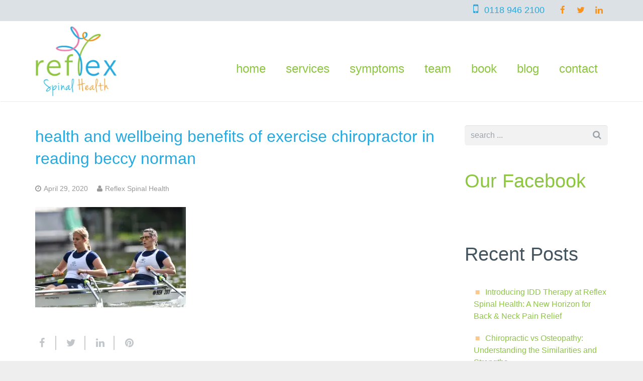

--- FILE ---
content_type: text/html; charset=UTF-8
request_url: https://www.reflexspinalhealth.com/2020/04/29/health-and-wellbeing-benefits-of-exercise/img_2996/
body_size: 16311
content:
<!DOCTYPE HTML>
<html class="" lang="en-GB">
<head>
	<meta charset="UTF-8">

		<title>health and wellbeing benefits of exercise chiropractor in reading beccy norman - Reflex Spinal Health: Your Reading Chiropractor, Osteopath &amp; Massage Therapy, RG4 7AA.</title>

	<meta name='robots' content='index, follow, max-image-preview:large, max-snippet:-1, max-video-preview:-1' />

	<!-- This site is optimized with the Yoast SEO plugin v26.7 - https://yoast.com/wordpress/plugins/seo/ -->
	<link rel="canonical" href="https://www.reflexspinalhealth.com/2020/04/29/health-and-wellbeing-benefits-of-exercise/img_2996/" />
	<meta property="og:locale" content="en_GB" />
	<meta property="og:type" content="article" />
	<meta property="og:title" content="health and wellbeing benefits of exercise chiropractor in reading beccy norman - Reflex Spinal Health: Your Reading Chiropractor, Osteopath &amp; Massage Therapy, RG4 7AA." />
	<meta property="og:url" content="https://www.reflexspinalhealth.com/2020/04/29/health-and-wellbeing-benefits-of-exercise/img_2996/" />
	<meta property="og:site_name" content="Reflex Spinal Health: Your Reading Chiropractor, Osteopath &amp; Massage Therapy, RG4 7AA." />
	<meta property="article:publisher" content="https://www.facebook.com/ReflexSpinalHealth/" />
	<meta property="article:modified_time" content="2020-04-29T08:29:25+00:00" />
	<meta property="og:image" content="https://www.reflexspinalhealth.com/2020/04/29/health-and-wellbeing-benefits-of-exercise/img_2996" />
	<meta property="og:image:width" content="2560" />
	<meta property="og:image:height" content="1704" />
	<meta property="og:image:type" content="image/jpeg" />
	<meta name="twitter:card" content="summary_large_image" />
	<meta name="twitter:site" content="@ReflexSpinalRG4" />
	<script type="application/ld+json" class="yoast-schema-graph">{"@context":"https://schema.org","@graph":[{"@type":"WebPage","@id":"https://www.reflexspinalhealth.com/2020/04/29/health-and-wellbeing-benefits-of-exercise/img_2996/","url":"https://www.reflexspinalhealth.com/2020/04/29/health-and-wellbeing-benefits-of-exercise/img_2996/","name":"health and wellbeing benefits of exercise chiropractor in reading beccy norman - Reflex Spinal Health: Your Reading Chiropractor, Osteopath &amp; Massage Therapy, RG4 7AA.","isPartOf":{"@id":"https://www.reflexspinalhealth.com/#website"},"primaryImageOfPage":{"@id":"https://www.reflexspinalhealth.com/2020/04/29/health-and-wellbeing-benefits-of-exercise/img_2996/#primaryimage"},"image":{"@id":"https://www.reflexspinalhealth.com/2020/04/29/health-and-wellbeing-benefits-of-exercise/img_2996/#primaryimage"},"thumbnailUrl":"https://i0.wp.com/www.reflexspinalhealth.com/wp-content/uploads/2020/04/IMG_2996-scaled.jpg?fit=2560%2C1704&ssl=1","datePublished":"2020-04-29T08:26:24+00:00","dateModified":"2020-04-29T08:29:25+00:00","breadcrumb":{"@id":"https://www.reflexspinalhealth.com/2020/04/29/health-and-wellbeing-benefits-of-exercise/img_2996/#breadcrumb"},"inLanguage":"en-GB","potentialAction":[{"@type":"ReadAction","target":["https://www.reflexspinalhealth.com/2020/04/29/health-and-wellbeing-benefits-of-exercise/img_2996/"]}]},{"@type":"ImageObject","inLanguage":"en-GB","@id":"https://www.reflexspinalhealth.com/2020/04/29/health-and-wellbeing-benefits-of-exercise/img_2996/#primaryimage","url":"https://i0.wp.com/www.reflexspinalhealth.com/wp-content/uploads/2020/04/IMG_2996-scaled.jpg?fit=2560%2C1704&ssl=1","contentUrl":"https://i0.wp.com/www.reflexspinalhealth.com/wp-content/uploads/2020/04/IMG_2996-scaled.jpg?fit=2560%2C1704&ssl=1"},{"@type":"BreadcrumbList","@id":"https://www.reflexspinalhealth.com/2020/04/29/health-and-wellbeing-benefits-of-exercise/img_2996/#breadcrumb","itemListElement":[{"@type":"ListItem","position":1,"name":"Home","item":"https://www.reflexspinalhealth.com/"},{"@type":"ListItem","position":2,"name":"Health and Wellbeing Benefits of Exercise?","item":"https://www.reflexspinalhealth.com/2020/04/29/health-and-wellbeing-benefits-of-exercise/"},{"@type":"ListItem","position":3,"name":"health and wellbeing benefits of exercise chiropractor in reading beccy norman"}]},{"@type":"WebSite","@id":"https://www.reflexspinalhealth.com/#website","url":"https://www.reflexspinalhealth.com/","name":"Reflex Spinal Health: Your Reading Chiropractor, Osteopath &amp; Massage Therapy, RG4 7AA.","description":"A passionate team of Chiropractors, Osteopaths and Massage Therapists in Caversham, Reading, Berkshire.","potentialAction":[{"@type":"SearchAction","target":{"@type":"EntryPoint","urlTemplate":"https://www.reflexspinalhealth.com/?s={search_term_string}"},"query-input":{"@type":"PropertyValueSpecification","valueRequired":true,"valueName":"search_term_string"}}],"inLanguage":"en-GB"}]}</script>
	<!-- / Yoast SEO plugin. -->


<link rel='dns-prefetch' href='//app.clickfunnels.com' />
<link rel='dns-prefetch' href='//www.googletagmanager.com' />
<link rel='dns-prefetch' href='//stats.wp.com' />
<link rel='dns-prefetch' href='//v0.wordpress.com' />
<link rel='preconnect' href='//i0.wp.com' />
<link rel='preconnect' href='//c0.wp.com' />
<link rel="alternate" type="application/rss+xml" title="Reflex Spinal Health: Your Reading Chiropractor, Osteopath &amp; Massage Therapy, RG4 7AA. &raquo; Feed" href="https://www.reflexspinalhealth.com/feed/" />
<link rel="alternate" type="application/rss+xml" title="Reflex Spinal Health: Your Reading Chiropractor, Osteopath &amp; Massage Therapy, RG4 7AA. &raquo; Comments Feed" href="https://www.reflexspinalhealth.com/comments/feed/" />
<link rel="alternate" title="oEmbed (JSON)" type="application/json+oembed" href="https://www.reflexspinalhealth.com/wp-json/oembed/1.0/embed?url=https%3A%2F%2Fwww.reflexspinalhealth.com%2F2020%2F04%2F29%2Fhealth-and-wellbeing-benefits-of-exercise%2Fimg_2996%2F" />
<link rel="alternate" title="oEmbed (XML)" type="text/xml+oembed" href="https://www.reflexspinalhealth.com/wp-json/oembed/1.0/embed?url=https%3A%2F%2Fwww.reflexspinalhealth.com%2F2020%2F04%2F29%2Fhealth-and-wellbeing-benefits-of-exercise%2Fimg_2996%2F&#038;format=xml" />
<meta name="viewport" content="width=device-width, initial-scale=1">
<meta name="SKYPE_TOOLBAR" content="SKYPE_TOOLBAR_PARSER_COMPATIBLE">
<meta name="og:title" content="health and wellbeing benefits of exercise chiropractor in reading beccy norman">
<meta name="og:type" content="website">
<meta name="og:url" content="https://www.reflexspinalhealth.com/2020/04/29/health-and-wellbeing-benefits-of-exercise/img_2996/">
<style id='wp-img-auto-sizes-contain-inline-css' type='text/css'>
img:is([sizes=auto i],[sizes^="auto," i]){contain-intrinsic-size:3000px 1500px}
/*# sourceURL=wp-img-auto-sizes-contain-inline-css */
</style>

<style id='wp-emoji-styles-inline-css' type='text/css'>

	img.wp-smiley, img.emoji {
		display: inline !important;
		border: none !important;
		box-shadow: none !important;
		height: 1em !important;
		width: 1em !important;
		margin: 0 0.07em !important;
		vertical-align: -0.1em !important;
		background: none !important;
		padding: 0 !important;
	}
/*# sourceURL=wp-emoji-styles-inline-css */
</style>
<link rel='stylesheet' id='wp-block-library-css' href='https://c0.wp.com/c/6.9/wp-includes/css/dist/block-library/style.min.css' type='text/css' media='all' />
<style id='global-styles-inline-css' type='text/css'>
:root{--wp--preset--aspect-ratio--square: 1;--wp--preset--aspect-ratio--4-3: 4/3;--wp--preset--aspect-ratio--3-4: 3/4;--wp--preset--aspect-ratio--3-2: 3/2;--wp--preset--aspect-ratio--2-3: 2/3;--wp--preset--aspect-ratio--16-9: 16/9;--wp--preset--aspect-ratio--9-16: 9/16;--wp--preset--color--black: #000000;--wp--preset--color--cyan-bluish-gray: #abb8c3;--wp--preset--color--white: #ffffff;--wp--preset--color--pale-pink: #f78da7;--wp--preset--color--vivid-red: #cf2e2e;--wp--preset--color--luminous-vivid-orange: #ff6900;--wp--preset--color--luminous-vivid-amber: #fcb900;--wp--preset--color--light-green-cyan: #7bdcb5;--wp--preset--color--vivid-green-cyan: #00d084;--wp--preset--color--pale-cyan-blue: #8ed1fc;--wp--preset--color--vivid-cyan-blue: #0693e3;--wp--preset--color--vivid-purple: #9b51e0;--wp--preset--gradient--vivid-cyan-blue-to-vivid-purple: linear-gradient(135deg,rgb(6,147,227) 0%,rgb(155,81,224) 100%);--wp--preset--gradient--light-green-cyan-to-vivid-green-cyan: linear-gradient(135deg,rgb(122,220,180) 0%,rgb(0,208,130) 100%);--wp--preset--gradient--luminous-vivid-amber-to-luminous-vivid-orange: linear-gradient(135deg,rgb(252,185,0) 0%,rgb(255,105,0) 100%);--wp--preset--gradient--luminous-vivid-orange-to-vivid-red: linear-gradient(135deg,rgb(255,105,0) 0%,rgb(207,46,46) 100%);--wp--preset--gradient--very-light-gray-to-cyan-bluish-gray: linear-gradient(135deg,rgb(238,238,238) 0%,rgb(169,184,195) 100%);--wp--preset--gradient--cool-to-warm-spectrum: linear-gradient(135deg,rgb(74,234,220) 0%,rgb(151,120,209) 20%,rgb(207,42,186) 40%,rgb(238,44,130) 60%,rgb(251,105,98) 80%,rgb(254,248,76) 100%);--wp--preset--gradient--blush-light-purple: linear-gradient(135deg,rgb(255,206,236) 0%,rgb(152,150,240) 100%);--wp--preset--gradient--blush-bordeaux: linear-gradient(135deg,rgb(254,205,165) 0%,rgb(254,45,45) 50%,rgb(107,0,62) 100%);--wp--preset--gradient--luminous-dusk: linear-gradient(135deg,rgb(255,203,112) 0%,rgb(199,81,192) 50%,rgb(65,88,208) 100%);--wp--preset--gradient--pale-ocean: linear-gradient(135deg,rgb(255,245,203) 0%,rgb(182,227,212) 50%,rgb(51,167,181) 100%);--wp--preset--gradient--electric-grass: linear-gradient(135deg,rgb(202,248,128) 0%,rgb(113,206,126) 100%);--wp--preset--gradient--midnight: linear-gradient(135deg,rgb(2,3,129) 0%,rgb(40,116,252) 100%);--wp--preset--font-size--small: 13px;--wp--preset--font-size--medium: 20px;--wp--preset--font-size--large: 36px;--wp--preset--font-size--x-large: 42px;--wp--preset--spacing--20: 0.44rem;--wp--preset--spacing--30: 0.67rem;--wp--preset--spacing--40: 1rem;--wp--preset--spacing--50: 1.5rem;--wp--preset--spacing--60: 2.25rem;--wp--preset--spacing--70: 3.38rem;--wp--preset--spacing--80: 5.06rem;--wp--preset--shadow--natural: 6px 6px 9px rgba(0, 0, 0, 0.2);--wp--preset--shadow--deep: 12px 12px 50px rgba(0, 0, 0, 0.4);--wp--preset--shadow--sharp: 6px 6px 0px rgba(0, 0, 0, 0.2);--wp--preset--shadow--outlined: 6px 6px 0px -3px rgb(255, 255, 255), 6px 6px rgb(0, 0, 0);--wp--preset--shadow--crisp: 6px 6px 0px rgb(0, 0, 0);}:where(.is-layout-flex){gap: 0.5em;}:where(.is-layout-grid){gap: 0.5em;}body .is-layout-flex{display: flex;}.is-layout-flex{flex-wrap: wrap;align-items: center;}.is-layout-flex > :is(*, div){margin: 0;}body .is-layout-grid{display: grid;}.is-layout-grid > :is(*, div){margin: 0;}:where(.wp-block-columns.is-layout-flex){gap: 2em;}:where(.wp-block-columns.is-layout-grid){gap: 2em;}:where(.wp-block-post-template.is-layout-flex){gap: 1.25em;}:where(.wp-block-post-template.is-layout-grid){gap: 1.25em;}.has-black-color{color: var(--wp--preset--color--black) !important;}.has-cyan-bluish-gray-color{color: var(--wp--preset--color--cyan-bluish-gray) !important;}.has-white-color{color: var(--wp--preset--color--white) !important;}.has-pale-pink-color{color: var(--wp--preset--color--pale-pink) !important;}.has-vivid-red-color{color: var(--wp--preset--color--vivid-red) !important;}.has-luminous-vivid-orange-color{color: var(--wp--preset--color--luminous-vivid-orange) !important;}.has-luminous-vivid-amber-color{color: var(--wp--preset--color--luminous-vivid-amber) !important;}.has-light-green-cyan-color{color: var(--wp--preset--color--light-green-cyan) !important;}.has-vivid-green-cyan-color{color: var(--wp--preset--color--vivid-green-cyan) !important;}.has-pale-cyan-blue-color{color: var(--wp--preset--color--pale-cyan-blue) !important;}.has-vivid-cyan-blue-color{color: var(--wp--preset--color--vivid-cyan-blue) !important;}.has-vivid-purple-color{color: var(--wp--preset--color--vivid-purple) !important;}.has-black-background-color{background-color: var(--wp--preset--color--black) !important;}.has-cyan-bluish-gray-background-color{background-color: var(--wp--preset--color--cyan-bluish-gray) !important;}.has-white-background-color{background-color: var(--wp--preset--color--white) !important;}.has-pale-pink-background-color{background-color: var(--wp--preset--color--pale-pink) !important;}.has-vivid-red-background-color{background-color: var(--wp--preset--color--vivid-red) !important;}.has-luminous-vivid-orange-background-color{background-color: var(--wp--preset--color--luminous-vivid-orange) !important;}.has-luminous-vivid-amber-background-color{background-color: var(--wp--preset--color--luminous-vivid-amber) !important;}.has-light-green-cyan-background-color{background-color: var(--wp--preset--color--light-green-cyan) !important;}.has-vivid-green-cyan-background-color{background-color: var(--wp--preset--color--vivid-green-cyan) !important;}.has-pale-cyan-blue-background-color{background-color: var(--wp--preset--color--pale-cyan-blue) !important;}.has-vivid-cyan-blue-background-color{background-color: var(--wp--preset--color--vivid-cyan-blue) !important;}.has-vivid-purple-background-color{background-color: var(--wp--preset--color--vivid-purple) !important;}.has-black-border-color{border-color: var(--wp--preset--color--black) !important;}.has-cyan-bluish-gray-border-color{border-color: var(--wp--preset--color--cyan-bluish-gray) !important;}.has-white-border-color{border-color: var(--wp--preset--color--white) !important;}.has-pale-pink-border-color{border-color: var(--wp--preset--color--pale-pink) !important;}.has-vivid-red-border-color{border-color: var(--wp--preset--color--vivid-red) !important;}.has-luminous-vivid-orange-border-color{border-color: var(--wp--preset--color--luminous-vivid-orange) !important;}.has-luminous-vivid-amber-border-color{border-color: var(--wp--preset--color--luminous-vivid-amber) !important;}.has-light-green-cyan-border-color{border-color: var(--wp--preset--color--light-green-cyan) !important;}.has-vivid-green-cyan-border-color{border-color: var(--wp--preset--color--vivid-green-cyan) !important;}.has-pale-cyan-blue-border-color{border-color: var(--wp--preset--color--pale-cyan-blue) !important;}.has-vivid-cyan-blue-border-color{border-color: var(--wp--preset--color--vivid-cyan-blue) !important;}.has-vivid-purple-border-color{border-color: var(--wp--preset--color--vivid-purple) !important;}.has-vivid-cyan-blue-to-vivid-purple-gradient-background{background: var(--wp--preset--gradient--vivid-cyan-blue-to-vivid-purple) !important;}.has-light-green-cyan-to-vivid-green-cyan-gradient-background{background: var(--wp--preset--gradient--light-green-cyan-to-vivid-green-cyan) !important;}.has-luminous-vivid-amber-to-luminous-vivid-orange-gradient-background{background: var(--wp--preset--gradient--luminous-vivid-amber-to-luminous-vivid-orange) !important;}.has-luminous-vivid-orange-to-vivid-red-gradient-background{background: var(--wp--preset--gradient--luminous-vivid-orange-to-vivid-red) !important;}.has-very-light-gray-to-cyan-bluish-gray-gradient-background{background: var(--wp--preset--gradient--very-light-gray-to-cyan-bluish-gray) !important;}.has-cool-to-warm-spectrum-gradient-background{background: var(--wp--preset--gradient--cool-to-warm-spectrum) !important;}.has-blush-light-purple-gradient-background{background: var(--wp--preset--gradient--blush-light-purple) !important;}.has-blush-bordeaux-gradient-background{background: var(--wp--preset--gradient--blush-bordeaux) !important;}.has-luminous-dusk-gradient-background{background: var(--wp--preset--gradient--luminous-dusk) !important;}.has-pale-ocean-gradient-background{background: var(--wp--preset--gradient--pale-ocean) !important;}.has-electric-grass-gradient-background{background: var(--wp--preset--gradient--electric-grass) !important;}.has-midnight-gradient-background{background: var(--wp--preset--gradient--midnight) !important;}.has-small-font-size{font-size: var(--wp--preset--font-size--small) !important;}.has-medium-font-size{font-size: var(--wp--preset--font-size--medium) !important;}.has-large-font-size{font-size: var(--wp--preset--font-size--large) !important;}.has-x-large-font-size{font-size: var(--wp--preset--font-size--x-large) !important;}
/*# sourceURL=global-styles-inline-css */
</style>

<style id='classic-theme-styles-inline-css' type='text/css'>
/*! This file is auto-generated */
.wp-block-button__link{color:#fff;background-color:#32373c;border-radius:9999px;box-shadow:none;text-decoration:none;padding:calc(.667em + 2px) calc(1.333em + 2px);font-size:1.125em}.wp-block-file__button{background:#32373c;color:#fff;text-decoration:none}
/*# sourceURL=/wp-includes/css/classic-themes.min.css */
</style>
<style id='jetpack_facebook_likebox-inline-css' type='text/css'>
.widget_facebook_likebox {
	overflow: hidden;
}

/*# sourceURL=https://www.reflexspinalhealth.com/wp-content/plugins/jetpack/modules/widgets/facebook-likebox/style.css */
</style>
<link rel='stylesheet' id='us-base-css' href='//www.reflexspinalhealth.com/wp-content/themes/Impreza/framework/css/us-base.css?ver=2.10' type='text/css' media='all' />
<link rel='stylesheet' id='us-font-awesome-css' href='//www.reflexspinalhealth.com/wp-content/themes/Impreza/framework/css/font-awesome.css?ver=4.6.0' type='text/css' media='all' />
<link rel='stylesheet' id='us-font-mdfi-css' href='//www.reflexspinalhealth.com/wp-content/themes/Impreza/framework/css/font-mdfi.css?ver=1' type='text/css' media='all' />
<link rel='stylesheet' id='us-style-css' href='//www.reflexspinalhealth.com/wp-content/themes/Impreza/css/style.css?ver=2.10' type='text/css' media='all' />
<link rel='stylesheet' id='us-responsive-css' href='//www.reflexspinalhealth.com/wp-content/themes/Impreza/css/responsive.css?ver=2.10' type='text/css' media='all' />
<link rel='stylesheet' id='theme-style-css' href='//www.reflexspinalhealth.com/wp-content/themes/Impreza-Child/style.css?ver=2.10' type='text/css' media='all' />
<link rel='stylesheet' id='us-theme-options-css' href='//www.reflexspinalhealth.com/wp-content/uploads/us-assets/Impreza-theme-options.css?ver=2.10' type='text/css' media='all' />
<link rel='stylesheet' id='bsf-Defaults-css' href='https://www.reflexspinalhealth.com/wp-content/uploads/smile_fonts/Defaults/Defaults.css?ver=e4fbb8f7adb83ca92a36fa6c396311c6' type='text/css' media='all' />
<script type="text/javascript" src="https://c0.wp.com/c/6.9/wp-includes/js/jquery/jquery.min.js" id="jquery-core-js"></script>
<script type="text/javascript" src="https://c0.wp.com/c/6.9/wp-includes/js/jquery/jquery-migrate.min.js" id="jquery-migrate-js"></script>
<script type="text/javascript" data-jetpack-boost="ignore" src="//www.reflexspinalhealth.com/wp-content/plugins/revslider/sr6/assets/js/rbtools.min.js?ver=6.7.40" async id="tp-tools-js"></script>
<script type="text/javascript" data-jetpack-boost="ignore" src="//www.reflexspinalhealth.com/wp-content/plugins/revslider/sr6/assets/js/rs6.min.js?ver=6.7.40" async id="revmin-js"></script>

<!-- Google tag (gtag.js) snippet added by Site Kit -->
<!-- Google Analytics snippet added by Site Kit -->
<script type="text/javascript" src="https://www.googletagmanager.com/gtag/js?id=GT-57VX6CB" id="google_gtagjs-js" async></script>
<script type="text/javascript" id="google_gtagjs-js-after">
/* <![CDATA[ */
window.dataLayer = window.dataLayer || [];function gtag(){dataLayer.push(arguments);}
gtag("set","linker",{"domains":["www.reflexspinalhealth.com"]});
gtag("js", new Date());
gtag("set", "developer_id.dZTNiMT", true);
gtag("config", "GT-57VX6CB");
 window._googlesitekit = window._googlesitekit || {}; window._googlesitekit.throttledEvents = []; window._googlesitekit.gtagEvent = (name, data) => { var key = JSON.stringify( { name, data } ); if ( !! window._googlesitekit.throttledEvents[ key ] ) { return; } window._googlesitekit.throttledEvents[ key ] = true; setTimeout( () => { delete window._googlesitekit.throttledEvents[ key ]; }, 5 ); gtag( "event", name, { ...data, event_source: "site-kit" } ); }; 
//# sourceURL=google_gtagjs-js-after
/* ]]> */
</script>
<link rel="https://api.w.org/" href="https://www.reflexspinalhealth.com/wp-json/" /><link rel="alternate" title="JSON" type="application/json" href="https://www.reflexspinalhealth.com/wp-json/wp/v2/media/2377" /><link rel="EditURI" type="application/rsd+xml" title="RSD" href="https://www.reflexspinalhealth.com/xmlrpc.php?rsd" />

		<!-- GA Google Analytics @ https://m0n.co/ga -->
		<script>
			(function(i,s,o,g,r,a,m){i['GoogleAnalyticsObject']=r;i[r]=i[r]||function(){
			(i[r].q=i[r].q||[]).push(arguments)},i[r].l=1*new Date();a=s.createElement(o),
			m=s.getElementsByTagName(o)[0];a.async=1;a.src=g;m.parentNode.insertBefore(a,m)
			})(window,document,'script','https://www.google-analytics.com/analytics.js','ga');
			ga('create', 'UA-187854070-1', 'auto');
			ga('send', 'pageview');
		</script>

	<meta name="generator" content="Site Kit by Google 1.170.0" /><style type="text/css" id="tve_global_variables">:root{--tcb-background-author-image:url(https://secure.gravatar.com/avatar/f0c9250366be55802cf0fc5b4c4c55a67200133f2d6a6d0fd4155be4bc73fafa?s=256&d=mm&r=g);--tcb-background-user-image:url();--tcb-background-featured-image-thumbnail:url(https://www.reflexspinalhealth.com/wp-content/plugins/thrive-visual-editor/editor/css/images/featured_image.png);}</style>
<meta name="msvalidate.01" content="05D21F600F8A09186BB8753C649F9B8B" />

<!-- Google Webmaster Tools plugin for WordPress -->
<meta name="google-site-verification" content="vLsL4izY1qGGeU6tti9zALTnh9TYl6CbkIqqBvKS5zI" />
	<style>img#wpstats{display:none}</style>
		<link rel="alternate" type="text/plain" title="LLM-Specific Information" href="https://www.reflexspinalhealth.com/llms.txt">
<link rel="alternate" type="text/plain" title="LLM-Specific Information (Full)" href="https://www.reflexspinalhealth.com/llms-full.txt">

<!-- WordPress Facebook Integration Begin -->

<script type='text/javascript'>
!function(f,b,e,v,n,t,s){if(f.fbq)return;n=f.fbq=function(){n.callMethod?
n.callMethod.apply(n,arguments):n.queue.push(arguments)};if(!f._fbq)f._fbq=n;
n.push=n;n.loaded=!0;n.version='2.0';n.queue=[];t=b.createElement(e);t.async=!0;
t.src=v;s=b.getElementsByTagName(e)[0];s.parentNode.insertBefore(t,s)}(window,
document,'script','https://connect.facebook.net/en_US/fbevents.js');
</script>

<script>
fbq('init', '1360003434077585', {}, {
    "agent": "wordpress-6.9-1.7.7"
});

fbq('track', 'PageView', {
    "source": "wordpress",
    "version": "6.9",
    "pluginVersion": "1.7.7"
});
</script>
<!-- DO NOT MODIFY -->
<!-- WordPress Facebook Integration end -->
    
<!-- Facebook Pixel Code -->
<noscript>
<img height="1" width="1" style="display:none" alt="fbpx"
src="https://www.facebook.com/tr?id=1360003434077585&ev=PageView&noscript=1"/>
</noscript>
<!-- DO NOT MODIFY -->
<!-- End Facebook Pixel Code -->
    <meta name="generator" content="Powered by Visual Composer - drag and drop page builder for WordPress."/>
<!--[if lte IE 9]><link rel="stylesheet" type="text/css" href="https://www.reflexspinalhealth.com/wp-content/plugins/js_composer/assets/css/vc_lte_ie9.min.css" media="screen"><![endif]--><!--[if IE  8]><link rel="stylesheet" type="text/css" href="https://www.reflexspinalhealth.com/wp-content/plugins/js_composer/assets/css/vc-ie8.min.css" media="screen"><![endif]--><meta name="generator" content="Powered by Slider Revolution 6.7.40 - responsive, Mobile-Friendly Slider Plugin for WordPress with comfortable drag and drop interface." />
<!-- Global site tag (gtag.js) - Google Analytics -->
<script async src="https://www.googletagmanager.com/gtag/js?id=UA-118357144-1"></script>
<script>
  window.dataLayer = window.dataLayer || [];
  function gtag(){dataLayer.push(arguments);}
  gtag('js', new Date());

  gtag('config', 'UA-118357144-1');
</script>

<!-- Google Tag Manager -->
<script>(function(w,d,s,l,i){w[l]=w[l]||[];w[l].push({'gtm.start':
new Date().getTime(),event:'gtm.js'});var f=d.getElementsByTagName(s)[0],
j=d.createElement(s),dl=l!='dataLayer'?'&l='+l:'';j.async=true;j.src=
'https://www.googletagmanager.com/gtm.js?id='+i+dl;f.parentNode.insertBefore(j,f);
})(window,document,'script','dataLayer','GTM-NW55BXH');</script>
<!-- End Google Tag Manager -->

<script type="application/ld+json">
{
  "@context": "https://schema.org",
  "@type": "LocalBusiness",
  "name": "Reflex Spinal Health",
  "address": {
    "@type": "PostalAddress",
    "streetAddress": "17 Church Road",
    "addressLocality": "Caversham, Reading",
    "addressRegion": "Berkshire",
    "postalCode": "RG4 7AA",
    "addressCountry": "UK"
  },
  "telephone": "+44-118-946-2100",
  "url": "https://www.reflexspinalhealth.com",
  "openingHours": ["Mo-Fr 07:30-20:00", "Sa 08:00-16:00"],
  "geo": {
    "@type": "GeoCoordinates",
    "latitude": "51.467647",
    "longitude": "-0.977423"
  },
  "priceRange": "££",
  "image": "https://www.reflexspinalhealth.com/wp-content/uploads/reflex-spinal-health-logo.jpg",
  "sameAs": [
    "https://www.facebook.com/ReflexSpinalHealth",
    "https://www.instagram.com/reflexspinalhealth",
    "https://www.yell.com/biz/reflex-spinal-health-reading-9016941/",
    "https://x.com/ReflexSpinalRG4",
    "https://www.youtube.com/channel/UCej9C9LOFkmfKeFy9HxaVdQ",
    "https://www.linkedin.com/company/reflex-spinal-health"
  ],
  "review": {
    "@type": "Review",
    "reviewRating": {
      "@type": "Rating",
      "ratingValue": "5",
      "bestRating": "5"
    },
    "author": {
      "@type": "Person",
      "name": "Anonymous"
    },
    "reviewBody": "Amazing chiropractic care at Reflex Spinal Health in Reading! Helped my back pain significantly."
  },
  "hasOfferCatalog": {
    "@type": "OfferCatalog",
    "name": "Services Offered by Reflex Spinal Health",
    "itemListElement": [
      {
        "@type": "Offer",
        "itemOffered": {
          "@type": "Service",
          "name": "Chiropractic Care",
          "description": "Personalized chiropractic treatments for back pain, neck pain, and sports injuries in Reading."
        }
      },
      {
        "@type": "Offer",
        "itemOffered": {
          "@type": "Service",
          "name": "Osteopathy",
          "description": "Cranial and structural osteopathy to improve mobility and relieve pain in Caversham."
        }
      },
      {
        "@type": "Offer",
        "itemOffered": {
          "@type": "Service",
          "name": "Massage Therapy",
          "description": "Therapeutic and sports massage to reduce stress and enhance recovery in Reading."
        }
      },
      {
        "@type": "Offer",
        "itemOffered": {
          "@type": "Service",
          "name": "Class 4 Therapeutic Laser Therapy (K-Laser)",
          "description": "Advanced K-Laser therapy for pain relief and tissue healing in Caversham, Reading."
        }
      },
      {
        "@type": "Offer",
        "itemOffered": {
          "@type": "Service",
          "name": "Foot Orthotics",
          "description": "Custom foot orthotics to improve posture and alleviate foot pain in Reading."
        }
      }
    ]
  }
}
</script>


<style type="text/css" id="thrive-default-styles"></style><link rel="icon" href="https://i0.wp.com/www.reflexspinalhealth.com/wp-content/uploads/2020/06/Reflex-Spinal-Health-logo-300-geotagged.jpg?fit=32%2C32&#038;ssl=1" sizes="32x32" />
<link rel="icon" href="https://i0.wp.com/www.reflexspinalhealth.com/wp-content/uploads/2020/06/Reflex-Spinal-Health-logo-300-geotagged.jpg?fit=192%2C192&#038;ssl=1" sizes="192x192" />
<link rel="apple-touch-icon" href="https://i0.wp.com/www.reflexspinalhealth.com/wp-content/uploads/2020/06/Reflex-Spinal-Health-logo-300-geotagged.jpg?fit=180%2C180&#038;ssl=1" />
<meta name="msapplication-TileImage" content="https://i0.wp.com/www.reflexspinalhealth.com/wp-content/uploads/2020/06/Reflex-Spinal-Health-logo-300-geotagged.jpg?fit=270%2C270&#038;ssl=1" />
<script data-jetpack-boost="ignore">function setREVStartSize(e){
			//window.requestAnimationFrame(function() {
				window.RSIW = window.RSIW===undefined ? window.innerWidth : window.RSIW;
				window.RSIH = window.RSIH===undefined ? window.innerHeight : window.RSIH;
				try {
					var pw = document.getElementById(e.c).parentNode.offsetWidth,
						newh;
					pw = pw===0 || isNaN(pw) || (e.l=="fullwidth" || e.layout=="fullwidth") ? window.RSIW : pw;
					e.tabw = e.tabw===undefined ? 0 : parseInt(e.tabw);
					e.thumbw = e.thumbw===undefined ? 0 : parseInt(e.thumbw);
					e.tabh = e.tabh===undefined ? 0 : parseInt(e.tabh);
					e.thumbh = e.thumbh===undefined ? 0 : parseInt(e.thumbh);
					e.tabhide = e.tabhide===undefined ? 0 : parseInt(e.tabhide);
					e.thumbhide = e.thumbhide===undefined ? 0 : parseInt(e.thumbhide);
					e.mh = e.mh===undefined || e.mh=="" || e.mh==="auto" ? 0 : parseInt(e.mh,0);
					if(e.layout==="fullscreen" || e.l==="fullscreen")
						newh = Math.max(e.mh,window.RSIH);
					else{
						e.gw = Array.isArray(e.gw) ? e.gw : [e.gw];
						for (var i in e.rl) if (e.gw[i]===undefined || e.gw[i]===0) e.gw[i] = e.gw[i-1];
						e.gh = e.el===undefined || e.el==="" || (Array.isArray(e.el) && e.el.length==0)? e.gh : e.el;
						e.gh = Array.isArray(e.gh) ? e.gh : [e.gh];
						for (var i in e.rl) if (e.gh[i]===undefined || e.gh[i]===0) e.gh[i] = e.gh[i-1];
											
						var nl = new Array(e.rl.length),
							ix = 0,
							sl;
						e.tabw = e.tabhide>=pw ? 0 : e.tabw;
						e.thumbw = e.thumbhide>=pw ? 0 : e.thumbw;
						e.tabh = e.tabhide>=pw ? 0 : e.tabh;
						e.thumbh = e.thumbhide>=pw ? 0 : e.thumbh;
						for (var i in e.rl) nl[i] = e.rl[i]<window.RSIW ? 0 : e.rl[i];
						sl = nl[0];
						for (var i in nl) if (sl>nl[i] && nl[i]>0) { sl = nl[i]; ix=i;}
						var m = pw>(e.gw[ix]+e.tabw+e.thumbw) ? 1 : (pw-(e.tabw+e.thumbw)) / (e.gw[ix]);
						newh =  (e.gh[ix] * m) + (e.tabh + e.thumbh);
					}
					var el = document.getElementById(e.c);
					if (el!==null && el) el.style.height = newh+"px";
					el = document.getElementById(e.c+"_wrapper");
					if (el!==null && el) {
						el.style.height = newh+"px";
						el.style.display = "block";
					}
				} catch(e){
					console.log("Failure at Presize of Slider:" + e)
				}
			//});
		  };</script>
<noscript><style type="text/css"> .wpb_animate_when_almost_visible { opacity: 1; }</style></noscript>
	<link rel='stylesheet' id='rs-plugin-settings-css' href='//www.reflexspinalhealth.com/wp-content/plugins/revslider/sr6/assets/css/rs6.css?ver=6.7.40' type='text/css' media='all' />
<style id='rs-plugin-settings-inline-css' type='text/css'>
#rs-demo-id {}
/*# sourceURL=rs-plugin-settings-inline-css */
</style>
</head>
<body data-rsssl=1 class="attachment wp-singular attachment-template-default single single-attachment postid-2377 attachmentid-2377 attachment-jpeg wp-theme-Impreza wp-child-theme-Impreza-Child l-body us-theme_impreza_2-10 links_underline wpb-js-composer js-comp-ver-4.11.2 vc_responsive">


<!-- CANVAS -->
<div class="l-canvas sidebar_right type_wide titlebar_none">

	
		
		<!-- HEADER -->
		<div class="l-header layout_extended pos_fixed bg_solid">

							<div class="l-subheader at_top">
					<div class="l-subheader-h i-cf">

						
						
						
													<div class="w-socials"><div class="w-socials-list"><div class="w-socials-item facebook">
		<a class="w-socials-item-link" target="_blank" href="https://www.facebook.com/ReflexSpinalHealth/">
			<span class="w-socials-item-link-hover"></span>
		</a>
		<div class="w-socials-item-popup">
			<span>Facebook</span>
		</div>
	</div><div class="w-socials-item twitter">
		<a class="w-socials-item-link" target="_blank" href="https://twitter.com/ReflexSpinalRG4">
			<span class="w-socials-item-link-hover"></span>
		</a>
		<div class="w-socials-item-popup">
			<span>Twitter</span>
		</div>
	</div><div class="w-socials-item linkedin">
		<a class="w-socials-item-link" target="_blank" href="https://www.linkedin.com/company/3178028">
			<span class="w-socials-item-link-hover"></span>
		</a>
		<div class="w-socials-item-popup">
			<span>LinkedIn</span>
		</div>
	</div></div></div>						
						
					</div>
				</div>
						<div class="l-subheader at_middle">
				<div class="l-subheader-h i-cf">

					
					<div class="w-logo  with_default"><a class="w-logo-link" href="https://www.reflexspinalhealth.com/"><span class="w-logo-img"><img class="for_default" src="https://i0.wp.com/www.reflexspinalhealth.com/wp-content/uploads/2016/04/logo.jpg?fit=350%2C300&#038;ssl=1" width="350" height="300" alt="Reflex Spinal Health: Your Reading Chiropractor, Osteopath &amp; Massage Therapy, RG4 7AA." /></span></a></div>
					
						
						
						<!-- NAV -->
<nav class="w-nav layout_hor type_desktop animation_height">
	<div class="w-nav-control"></div>
	<ul class="w-nav-list level_1 hover_underline hidden">
		<li id="menu-item-193" class="menu-item menu-item-type-post_type menu-item-object-page menu-item-home w-nav-item level_1 menu-item-193"><a class="w-nav-anchor level_1"  href="https://www.reflexspinalhealth.com/"><span class="w-nav-title">home</span><span class="w-nav-arrow"></span></a></li>
<li id="menu-item-1125" class="menu-item menu-item-type-custom menu-item-object-custom menu-item-has-children w-nav-item level_1 menu-item-1125"><a class="w-nav-anchor level_1"  href="#"><span class="w-nav-title">services</span><span class="w-nav-arrow"></span></a>
<ul class="w-nav-list level_2">
	<li id="menu-item-1141" class="menu-item menu-item-type-post_type menu-item-object-page w-nav-item level_2 menu-item-1141"><a class="w-nav-anchor level_2"  href="https://www.reflexspinalhealth.com/services/reading-chiropractors/"><span class="w-nav-title">Chiropractic</span><span class="w-nav-arrow"></span></a>	</li>
	<li id="menu-item-1142" class="menu-item menu-item-type-post_type menu-item-object-page w-nav-item level_2 menu-item-1142"><a class="w-nav-anchor level_2"  href="https://www.reflexspinalhealth.com/services/reading-osteopaths/"><span class="w-nav-title">Osteopathy</span><span class="w-nav-arrow"></span></a>	</li>
	<li id="menu-item-3577" class="menu-item menu-item-type-post_type menu-item-object-page w-nav-item level_2 menu-item-3577"><a class="w-nav-anchor level_2"  href="https://www.reflexspinalhealth.com/services/idd-therapy-spinal-decompression-in-reading/"><span class="w-nav-title">IDD Therapy (Spinal Decompression) in Reading</span><span class="w-nav-arrow"></span></a>	</li>
	<li id="menu-item-1655" class="menu-item menu-item-type-post_type menu-item-object-page w-nav-item level_2 menu-item-1655"><a class="w-nav-anchor level_2"  href="https://www.reflexspinalhealth.com/services/reading-massage-therapy/"><span class="w-nav-title">Reading Massage Therapy</span><span class="w-nav-arrow"></span></a>	</li>
	<li id="menu-item-200" class="menu-item menu-item-type-post_type menu-item-object-page w-nav-item level_2 menu-item-200"><a class="w-nav-anchor level_2"  href="https://www.reflexspinalhealth.com/services/foot-orthotics/"><span class="w-nav-title">Foot Orthotics</span><span class="w-nav-arrow"></span></a>	</li>
	<li id="menu-item-1942" class="menu-item menu-item-type-post_type menu-item-object-page w-nav-item level_2 menu-item-1942"><a class="w-nav-anchor level_2"  href="https://www.reflexspinalhealth.com/services/k-laser-therapy/"><span class="w-nav-title">K-Laser Therapy</span><span class="w-nav-arrow"></span></a>	</li>
	<li id="menu-item-1849" class="menu-item menu-item-type-post_type menu-item-object-page w-nav-item level_2 menu-item-1849"><a class="w-nav-anchor level_2"  href="https://www.reflexspinalhealth.com/symptoms/pregnancy-babies-children/"><span class="w-nav-title">Pregnancy, Babies and Children</span><span class="w-nav-arrow"></span></a>	</li>
	<li id="menu-item-203" class="menu-item menu-item-type-post_type menu-item-object-page w-nav-item level_2 menu-item-203"><a class="w-nav-anchor level_2"  href="https://www.reflexspinalhealth.com/services/spinal-rehabilitation/"><span class="w-nav-title">Spinal Rehabilitation</span><span class="w-nav-arrow"></span></a>	</li>
	<li id="menu-item-204" class="menu-item menu-item-type-post_type menu-item-object-page w-nav-item level_2 menu-item-204"><a class="w-nav-anchor level_2"  href="https://www.reflexspinalhealth.com/services/wellness-care/"><span class="w-nav-title">Wellness Care</span><span class="w-nav-arrow"></span></a>	</li>
	<li id="menu-item-201" class="menu-item menu-item-type-post_type menu-item-object-page w-nav-item level_2 menu-item-201"><a class="w-nav-anchor level_2"  href="https://www.reflexspinalhealth.com/services/neurological-integration-system/"><span class="w-nav-title">Neurological Integration System (NIS)</span><span class="w-nav-arrow"></span></a>	</li>
</ul>
</li>
<li id="menu-item-586" class="menu-item menu-item-type-custom menu-item-object-custom menu-item-has-children w-nav-item level_1 menu-item-586"><a class="w-nav-anchor level_1"  href="#"><span class="w-nav-title">symptoms</span><span class="w-nav-arrow"></span></a>
<ul class="w-nav-list level_2">
	<li id="menu-item-1502" class="menu-item menu-item-type-post_type menu-item-object-page w-nav-item level_2 menu-item-1502"><a class="w-nav-anchor level_2"  href="https://www.reflexspinalhealth.com/symptoms/arthritis-hip-knee-pain/"><span class="w-nav-title">Arthritis – Hip &#038; Knee Pain</span><span class="w-nav-arrow"></span></a>	</li>
	<li id="menu-item-1664" class="menu-item menu-item-type-post_type menu-item-object-page w-nav-item level_2 menu-item-1664"><a class="w-nav-anchor level_2"  href="https://www.reflexspinalhealth.com/symptoms/back-pain/"><span class="w-nav-title">Back Pain</span><span class="w-nav-arrow"></span></a>	</li>
	<li id="menu-item-1499" class="menu-item menu-item-type-post_type menu-item-object-page w-nav-item level_2 menu-item-1499"><a class="w-nav-anchor level_2"  href="https://www.reflexspinalhealth.com/symptoms/cervicogenic-headaches-and-dizziness/"><span class="w-nav-title">Cervicogenic Headaches and Dizziness</span><span class="w-nav-arrow"></span></a>	</li>
	<li id="menu-item-590" class="menu-item menu-item-type-post_type menu-item-object-page w-nav-item level_2 menu-item-590"><a class="w-nav-anchor level_2"  href="https://www.reflexspinalhealth.com/symptoms/frozen-shoulder-treatment-in-reading/"><span class="w-nav-title">Frozen Shoulder Treatment in Reading</span><span class="w-nav-arrow"></span></a>	</li>
	<li id="menu-item-1498" class="menu-item menu-item-type-post_type menu-item-object-page w-nav-item level_2 menu-item-1498"><a class="w-nav-anchor level_2"  href="https://www.reflexspinalhealth.com/symptoms/migraine-headaches/"><span class="w-nav-title">Migraine Headaches</span><span class="w-nav-arrow"></span></a>	</li>
	<li id="menu-item-1501" class="menu-item menu-item-type-post_type menu-item-object-page w-nav-item level_2 menu-item-1501"><a class="w-nav-anchor level_2"  href="https://www.reflexspinalhealth.com/symptoms/neck-pain/"><span class="w-nav-title">Neck Pain</span><span class="w-nav-arrow"></span></a>	</li>
	<li id="menu-item-3518" class="menu-item menu-item-type-post_type menu-item-object-page w-nav-item level_2 menu-item-3518"><a class="w-nav-anchor level_2"  href="https://www.reflexspinalhealth.com/symptoms/peripheral-neuropathy/"><span class="w-nav-title">Peripheral Neuropathy</span><span class="w-nav-arrow"></span></a>	</li>
	<li id="menu-item-1576" class="menu-item menu-item-type-post_type menu-item-object-page w-nav-item level_2 menu-item-1576"><a class="w-nav-anchor level_2"  href="https://www.reflexspinalhealth.com/symptoms/poor-posture/"><span class="w-nav-title">Poor Posture</span><span class="w-nav-arrow"></span></a>	</li>
	<li id="menu-item-1497" class="menu-item menu-item-type-post_type menu-item-object-page w-nav-item level_2 menu-item-1497"><a class="w-nav-anchor level_2"  href="https://www.reflexspinalhealth.com/symptoms/slipped-disc/"><span class="w-nav-title">Slipped Disc</span><span class="w-nav-arrow"></span></a>	</li>
	<li id="menu-item-1551" class="menu-item menu-item-type-post_type menu-item-object-page w-nav-item level_2 menu-item-1551"><a class="w-nav-anchor level_2"  href="https://www.reflexspinalhealth.com/symptoms/sports-injury/"><span class="w-nav-title">Sports Injury</span><span class="w-nav-arrow"></span></a>	</li>
	<li id="menu-item-1500" class="menu-item menu-item-type-post_type menu-item-object-page w-nav-item level_2 menu-item-1500"><a class="w-nav-anchor level_2"  href="https://www.reflexspinalhealth.com/symptoms/sciatica/"><span class="w-nav-title">Sciatica</span><span class="w-nav-arrow"></span></a>	</li>
	<li id="menu-item-1815" class="menu-item menu-item-type-post_type menu-item-object-page w-nav-item level_2 menu-item-1815"><a class="w-nav-anchor level_2"  href="https://www.reflexspinalhealth.com/symptoms/feeling-stress/"><span class="w-nav-title">Feeling Stress</span><span class="w-nav-arrow"></span></a>	</li>
</ul>
</li>
<li id="menu-item-1220" class="menu-item menu-item-type-custom menu-item-object-custom menu-item-has-children w-nav-item level_1 menu-item-1220"><a class="w-nav-anchor level_1"  href="#"><span class="w-nav-title">team</span><span class="w-nav-arrow"></span></a>
<ul class="w-nav-list level_2">
	<li id="menu-item-871" class="menu-item menu-item-type-post_type menu-item-object-page w-nav-item level_2 menu-item-871"><a class="w-nav-anchor level_2"  href="https://www.reflexspinalhealth.com/team/about-us/"><span class="w-nav-title">About Us</span><span class="w-nav-arrow"></span></a>	</li>
	<li id="menu-item-868" class="menu-item menu-item-type-post_type menu-item-object-page w-nav-item level_2 menu-item-868"><a class="w-nav-anchor level_2"  href="https://www.reflexspinalhealth.com/team/reading-chiropractors/"><span class="w-nav-title">Reading Chiropractors</span><span class="w-nav-arrow"></span></a>	</li>
	<li id="menu-item-867" class="menu-item menu-item-type-post_type menu-item-object-page w-nav-item level_2 menu-item-867"><a class="w-nav-anchor level_2"  href="https://www.reflexspinalhealth.com/team/reading-osteopaths/"><span class="w-nav-title">Reading Osteopaths</span><span class="w-nav-arrow"></span></a>	</li>
</ul>
</li>
<li id="menu-item-2035" class="menu-item menu-item-type-custom menu-item-object-custom menu-item-has-children w-nav-item level_1 menu-item-2035"><a class="w-nav-anchor level_1"  href="#"><span class="w-nav-title">book</span><span class="w-nav-arrow"></span></a>
<ul class="w-nav-list level_2">
	<li id="menu-item-2064" class="menu-item menu-item-type-post_type menu-item-object-page w-nav-item level_2 menu-item-2064"><a class="w-nav-anchor level_2"  href="https://www.reflexspinalhealth.com/book-andy-green/one-body-one-life/"><span class="w-nav-title">One Body One Life</span><span class="w-nav-arrow"></span></a>	</li>
</ul>
</li>
<li id="menu-item-56" class="menu-item menu-item-type-post_type menu-item-object-page current_page_parent w-nav-item level_1 menu-item-56"><a class="w-nav-anchor level_1"  href="https://www.reflexspinalhealth.com/blog/"><span class="w-nav-title">blog</span><span class="w-nav-arrow"></span></a></li>
<li id="menu-item-57" class="menu-item menu-item-type-post_type menu-item-object-page w-nav-item level_1 menu-item-57"><a class="w-nav-anchor level_1"  href="https://www.reflexspinalhealth.com/contact/"><span class="w-nav-title">contact</span><span class="w-nav-arrow"></span></a></li>
	</ul>
</nav><!-- /NAV -->

					
									</div>
			</div>
			
		</div>
		<!-- /HEADER -->

		
	<!-- MAIN -->
<div class="l-main">
	<div class="l-main-h i-cf">

		<div class="l-content">

			
			<section class="l-section for_blogpost preview_none post-2377 attachment type-attachment status-inherit hentry">
	<div class="l-section-h i-cf">
		<div class="w-blog">
						<div class="w-blog-post-body">
				<h1 class="w-blog-post-title entry-title">health and wellbeing benefits of exercise chiropractor in reading beccy norman</h1>

				<div class="w-blog-post-meta">
					<time class="w-blog-post-meta-date date updated">April 29, 2020</time><span class="w-blog-post-meta-author vcard author"><span class="fn">Reflex Spinal Health</span></span>				</div>
			</div>
		</div>

			</div>
</section>

<section class="l-section"><div class="l-section-h i-cf"><p class="attachment"><a ref="magnificPopup" href="https://i0.wp.com/www.reflexspinalhealth.com/wp-content/uploads/2020/04/IMG_2996-scaled.jpg?ssl=1"><img decoding="async" width="300" height="200" src="https://i0.wp.com/www.reflexspinalhealth.com/wp-content/uploads/2020/04/IMG_2996-scaled.jpg?fit=300%2C200&amp;ssl=1" class="attachment-medium size-medium" alt="health and wellbeing benefits of exercise chiropractor in reading beccy norman" srcset="https://i0.wp.com/www.reflexspinalhealth.com/wp-content/uploads/2020/04/IMG_2996-scaled.jpg?w=2560&amp;ssl=1 2560w, https://i0.wp.com/www.reflexspinalhealth.com/wp-content/uploads/2020/04/IMG_2996-scaled.jpg?resize=300%2C200&amp;ssl=1 300w, https://i0.wp.com/www.reflexspinalhealth.com/wp-content/uploads/2020/04/IMG_2996-scaled.jpg?resize=1024%2C682&amp;ssl=1 1024w, https://i0.wp.com/www.reflexspinalhealth.com/wp-content/uploads/2020/04/IMG_2996-scaled.jpg?resize=768%2C511&amp;ssl=1 768w, https://i0.wp.com/www.reflexspinalhealth.com/wp-content/uploads/2020/04/IMG_2996-scaled.jpg?resize=1536%2C1022&amp;ssl=1 1536w, https://i0.wp.com/www.reflexspinalhealth.com/wp-content/uploads/2020/04/IMG_2996-scaled.jpg?resize=2048%2C1363&amp;ssl=1 2048w, https://i0.wp.com/www.reflexspinalhealth.com/wp-content/uploads/2020/04/IMG_2996-scaled.jpg?resize=600%2C399&amp;ssl=1 600w" sizes="(max-width: 300px) 100vw, 300px" data-attachment-id="2377" data-permalink="https://www.reflexspinalhealth.com/2020/04/29/health-and-wellbeing-benefits-of-exercise/img_2996/" data-orig-file="https://i0.wp.com/www.reflexspinalhealth.com/wp-content/uploads/2020/04/IMG_2996-scaled.jpg?fit=2560%2C1704&amp;ssl=1" data-orig-size="2560,1704" data-comments-opened="0" data-image-meta="{&quot;aperture&quot;:&quot;0&quot;,&quot;credit&quot;:&quot;&quot;,&quot;camera&quot;:&quot;&quot;,&quot;caption&quot;:&quot;&quot;,&quot;created_timestamp&quot;:&quot;1588152169&quot;,&quot;copyright&quot;:&quot;&quot;,&quot;focal_length&quot;:&quot;0&quot;,&quot;iso&quot;:&quot;0&quot;,&quot;shutter_speed&quot;:&quot;0&quot;,&quot;title&quot;:&quot;&quot;,&quot;orientation&quot;:&quot;1&quot;}" data-image-title="health and wellbeing benefits of exercise chiropractor in reading beccy norman" data-image-description="" data-image-caption="" data-medium-file="https://i0.wp.com/www.reflexspinalhealth.com/wp-content/uploads/2020/04/IMG_2996-scaled.jpg?fit=300%2C200&amp;ssl=1" data-large-file="https://i0.wp.com/www.reflexspinalhealth.com/wp-content/uploads/2020/04/IMG_2996-scaled.jpg?fit=1024%2C682&amp;ssl=1" /></a></p>
</div></section>

	<section class="l-section for_sharing">
		<div class="l-section-h i-cf">
			<div class="w-sharing type_simple align_left color_default"><a class="w-sharing-item facebook" title="Share this" href="javascript:void(0)"><span class="w-sharing-icon"></span></a><a class="w-sharing-item twitter" title="Tweet this" href="javascript:void(0)"><span class="w-sharing-icon"></span></a><a class="w-sharing-item linkedin" title="Share this" href="javascript:void(0)"><span class="w-sharing-icon"></span></a><a class="w-sharing-item pinterest" title="Pin this" href="javascript:void(0)"><span class="w-sharing-icon"></span></a></div>		</div>
	</section>



	

			
		</div>

					<aside class="l-sidebar at_right">
				<div id="search-2" class="widget widget_search"><div class="w-form for_search" id="us_form_1">
	<form class="w-form-h" autocomplete="off" action="https://www.reflexspinalhealth.com/" method="get">
							<div class="w-form-row for_s">
	<div class="w-form-row-label">
		<label for="us_form_1_s"></label>
	</div>
	<div class="w-form-row-field">
				<input type="text" name="s" id="us_form_1_s" value=""
		       placeholder="search ..."/>
		<span class="w-form-row-field-bar"></span>
			</div>
	<div class="w-form-row-state"></div>
	</div>
					<div class="w-form-row for_submit">
	<div class="w-form-row-field">
		<button class="w-btn" type="submit"><span class="g-preloader type_1"></span><span class="w-btn-label">Search</span></button>
	</div>
</div>
				<div class="w-form-message"></div>
			</form>
	</div>
</div><div id="facebook-likebox-2" class="widget widget_facebook_likebox"><h3 class="widgettitle"><a href="https://www.facebook.com/ReflexSpinalHealth/">Our Facebook</a></h3>		<div id="fb-root"></div>
		<div class="fb-page" data-href="https://www.facebook.com/ReflexSpinalHealth/" data-width="340"  data-height="432" data-hide-cover="false" data-show-facepile="true" data-tabs="false" data-hide-cta="false" data-small-header="false">
		<div class="fb-xfbml-parse-ignore"><blockquote cite="https://www.facebook.com/ReflexSpinalHealth/"><a href="https://www.facebook.com/ReflexSpinalHealth/">Our Facebook</a></blockquote></div>
		</div>
		</div>
		<div id="recent-posts-2" class="widget widget_recent_entries">
		<h3 class="widgettitle">Recent Posts</h3>
		<ul>
											<li>
					<a href="https://www.reflexspinalhealth.com/2025/09/22/introducing-idd-therapy-at-reflex-spinal-health-a-new-horizon-for-back-neck-pain-relief/">Introducing IDD Therapy at Reflex Spinal Health: A New Horizon for Back &#038; Neck Pain Relief</a>
									</li>
											<li>
					<a href="https://www.reflexspinalhealth.com/2025/07/23/chiropractic-vs-osteopathy-understanding-the-similarities-and-strengths/">Chiropractic vs Osteopathy: Understanding the Similarities and Strengths</a>
									</li>
											<li>
					<a href="https://www.reflexspinalhealth.com/2025/07/16/discover-the-power-of-osteopathy-with-our-reading-osteopaths/">Discover the Power of Osteopathy with our Reading Osteopaths</a>
									</li>
											<li>
					<a href="https://www.reflexspinalhealth.com/2025/07/11/reasons-to-see-a-chiropractor-near-me/">5 Research-Backed Reasons to See a Chiropractor Near Me</a>
									</li>
											<li>
					<a href="https://www.reflexspinalhealth.com/2025/06/22/photobiostimulation-class-4-laser-therapy-for-peripheral-neuropathy-treatment/">Photobiostimulation (Class 4 Laser Therapy) for Peripheral Neuropathy Treatment</a>
									</li>
					</ul>

		</div><div id="archives-2" class="widget widget_archive"><h3 class="widgettitle">Archives</h3>
			<ul>
					<li><a href='https://www.reflexspinalhealth.com/2025/09/'>September 2025</a></li>
	<li><a href='https://www.reflexspinalhealth.com/2025/07/'>July 2025</a></li>
	<li><a href='https://www.reflexspinalhealth.com/2025/06/'>June 2025</a></li>
	<li><a href='https://www.reflexspinalhealth.com/2024/11/'>November 2024</a></li>
	<li><a href='https://www.reflexspinalhealth.com/2024/09/'>September 2024</a></li>
	<li><a href='https://www.reflexspinalhealth.com/2024/05/'>May 2024</a></li>
	<li><a href='https://www.reflexspinalhealth.com/2024/04/'>April 2024</a></li>
	<li><a href='https://www.reflexspinalhealth.com/2024/03/'>March 2024</a></li>
	<li><a href='https://www.reflexspinalhealth.com/2024/02/'>February 2024</a></li>
	<li><a href='https://www.reflexspinalhealth.com/2024/01/'>January 2024</a></li>
	<li><a href='https://www.reflexspinalhealth.com/2023/12/'>December 2023</a></li>
	<li><a href='https://www.reflexspinalhealth.com/2023/11/'>November 2023</a></li>
	<li><a href='https://www.reflexspinalhealth.com/2023/10/'>October 2023</a></li>
	<li><a href='https://www.reflexspinalhealth.com/2023/03/'>March 2023</a></li>
	<li><a href='https://www.reflexspinalhealth.com/2023/02/'>February 2023</a></li>
	<li><a href='https://www.reflexspinalhealth.com/2023/01/'>January 2023</a></li>
	<li><a href='https://www.reflexspinalhealth.com/2022/12/'>December 2022</a></li>
	<li><a href='https://www.reflexspinalhealth.com/2022/11/'>November 2022</a></li>
	<li><a href='https://www.reflexspinalhealth.com/2022/04/'>April 2022</a></li>
	<li><a href='https://www.reflexspinalhealth.com/2022/01/'>January 2022</a></li>
	<li><a href='https://www.reflexspinalhealth.com/2021/12/'>December 2021</a></li>
	<li><a href='https://www.reflexspinalhealth.com/2021/11/'>November 2021</a></li>
	<li><a href='https://www.reflexspinalhealth.com/2021/10/'>October 2021</a></li>
	<li><a href='https://www.reflexspinalhealth.com/2021/09/'>September 2021</a></li>
	<li><a href='https://www.reflexspinalhealth.com/2021/08/'>August 2021</a></li>
	<li><a href='https://www.reflexspinalhealth.com/2021/07/'>July 2021</a></li>
	<li><a href='https://www.reflexspinalhealth.com/2021/06/'>June 2021</a></li>
	<li><a href='https://www.reflexspinalhealth.com/2021/05/'>May 2021</a></li>
	<li><a href='https://www.reflexspinalhealth.com/2021/04/'>April 2021</a></li>
	<li><a href='https://www.reflexspinalhealth.com/2021/01/'>January 2021</a></li>
	<li><a href='https://www.reflexspinalhealth.com/2020/12/'>December 2020</a></li>
	<li><a href='https://www.reflexspinalhealth.com/2020/11/'>November 2020</a></li>
	<li><a href='https://www.reflexspinalhealth.com/2020/10/'>October 2020</a></li>
	<li><a href='https://www.reflexspinalhealth.com/2020/09/'>September 2020</a></li>
	<li><a href='https://www.reflexspinalhealth.com/2020/07/'>July 2020</a></li>
	<li><a href='https://www.reflexspinalhealth.com/2020/06/'>June 2020</a></li>
	<li><a href='https://www.reflexspinalhealth.com/2020/04/'>April 2020</a></li>
	<li><a href='https://www.reflexspinalhealth.com/2020/03/'>March 2020</a></li>
	<li><a href='https://www.reflexspinalhealth.com/2020/02/'>February 2020</a></li>
	<li><a href='https://www.reflexspinalhealth.com/2019/12/'>December 2019</a></li>
	<li><a href='https://www.reflexspinalhealth.com/2019/10/'>October 2019</a></li>
	<li><a href='https://www.reflexspinalhealth.com/2019/09/'>September 2019</a></li>
	<li><a href='https://www.reflexspinalhealth.com/2019/04/'>April 2019</a></li>
	<li><a href='https://www.reflexspinalhealth.com/2019/03/'>March 2019</a></li>
	<li><a href='https://www.reflexspinalhealth.com/2019/02/'>February 2019</a></li>
	<li><a href='https://www.reflexspinalhealth.com/2018/08/'>August 2018</a></li>
	<li><a href='https://www.reflexspinalhealth.com/2018/07/'>July 2018</a></li>
	<li><a href='https://www.reflexspinalhealth.com/2018/06/'>June 2018</a></li>
	<li><a href='https://www.reflexspinalhealth.com/2018/05/'>May 2018</a></li>
	<li><a href='https://www.reflexspinalhealth.com/2018/04/'>April 2018</a></li>
	<li><a href='https://www.reflexspinalhealth.com/2018/03/'>March 2018</a></li>
	<li><a href='https://www.reflexspinalhealth.com/2018/02/'>February 2018</a></li>
	<li><a href='https://www.reflexspinalhealth.com/2018/01/'>January 2018</a></li>
	<li><a href='https://www.reflexspinalhealth.com/2017/12/'>December 2017</a></li>
	<li><a href='https://www.reflexspinalhealth.com/2017/11/'>November 2017</a></li>
	<li><a href='https://www.reflexspinalhealth.com/2017/10/'>October 2017</a></li>
	<li><a href='https://www.reflexspinalhealth.com/2017/09/'>September 2017</a></li>
	<li><a href='https://www.reflexspinalhealth.com/2017/08/'>August 2017</a></li>
	<li><a href='https://www.reflexspinalhealth.com/2017/07/'>July 2017</a></li>
	<li><a href='https://www.reflexspinalhealth.com/2017/06/'>June 2017</a></li>
	<li><a href='https://www.reflexspinalhealth.com/2017/05/'>May 2017</a></li>
	<li><a href='https://www.reflexspinalhealth.com/2017/01/'>January 2017</a></li>
	<li><a href='https://www.reflexspinalhealth.com/2016/12/'>December 2016</a></li>
	<li><a href='https://www.reflexspinalhealth.com/2016/09/'>September 2016</a></li>
	<li><a href='https://www.reflexspinalhealth.com/2016/08/'>August 2016</a></li>
	<li><a href='https://www.reflexspinalhealth.com/2016/07/'>July 2016</a></li>
	<li><a href='https://www.reflexspinalhealth.com/2016/06/'>June 2016</a></li>
	<li><a href='https://www.reflexspinalhealth.com/2016/05/'>May 2016</a></li>
	<li><a href='https://www.reflexspinalhealth.com/2016/04/'>April 2016</a></li>
	<li><a href='https://www.reflexspinalhealth.com/2016/01/'>January 2016</a></li>
	<li><a href='https://www.reflexspinalhealth.com/2015/11/'>November 2015</a></li>
	<li><a href='https://www.reflexspinalhealth.com/2015/09/'>September 2015</a></li>
	<li><a href='https://www.reflexspinalhealth.com/2015/08/'>August 2015</a></li>
	<li><a href='https://www.reflexspinalhealth.com/2015/03/'>March 2015</a></li>
			</ul>

			</div><div id="categories-2" class="widget widget_categories"><h3 class="widgettitle">Categories</h3>
			<ul>
					<li class="cat-item cat-item-7"><a href="https://www.reflexspinalhealth.com/category/back-pain/">Back Pain</a>
</li>
	<li class="cat-item cat-item-29"><a href="https://www.reflexspinalhealth.com/category/childrens-health/">Children&#039;s Health</a>
</li>
	<li class="cat-item cat-item-16"><a href="https://www.reflexspinalhealth.com/category/chiropractic/">Chiropractic</a>
</li>
	<li class="cat-item cat-item-80"><a href="https://www.reflexspinalhealth.com/category/foot-orthotics/">Foot Orthotics</a>
</li>
	<li class="cat-item cat-item-8"><a href="https://www.reflexspinalhealth.com/category/health-and-well-being/">Health and Well-being</a>
</li>
	<li class="cat-item cat-item-5"><a href="https://www.reflexspinalhealth.com/category/health-and-wellbeing/">Health and Wellbeing</a>
</li>
	<li class="cat-item cat-item-372"><a href="https://www.reflexspinalhealth.com/category/idd-therapy/">IDD Therapy</a>
</li>
	<li class="cat-item cat-item-139"><a href="https://www.reflexspinalhealth.com/category/k-laser-therapy/">K-Laser Therapy</a>
</li>
	<li class="cat-item cat-item-63"><a href="https://www.reflexspinalhealth.com/category/massage/">Massage</a>
</li>
	<li class="cat-item cat-item-4"><a href="https://www.reflexspinalhealth.com/category/news/">News</a>
</li>
	<li class="cat-item cat-item-311"><a href="https://www.reflexspinalhealth.com/category/nutrition/">Nutrition</a>
</li>
	<li class="cat-item cat-item-169"><a href="https://www.reflexspinalhealth.com/category/online-consultation/">Online Consultation</a>
</li>
	<li class="cat-item cat-item-6"><a href="https://www.reflexspinalhealth.com/category/osteopathy/">Osteopathy</a>
</li>
	<li class="cat-item cat-item-365"><a href="https://www.reflexspinalhealth.com/category/peripheral-neuropathy/">peripheral neuropathy</a>
</li>
	<li class="cat-item cat-item-37"><a href="https://www.reflexspinalhealth.com/category/posture/">Posture</a>
</li>
	<li class="cat-item cat-item-105"><a href="https://www.reflexspinalhealth.com/category/pregnancy-and-babies/">pregnancy and babies</a>
</li>
	<li class="cat-item cat-item-249"><a href="https://www.reflexspinalhealth.com/category/reflex-spinal-health-cycling-club/">Reflex Spinal Health Cycling Club</a>
</li>
	<li class="cat-item cat-item-25"><a href="https://www.reflexspinalhealth.com/category/sports-injury/">sports injury</a>
</li>
	<li class="cat-item cat-item-94"><a href="https://www.reflexspinalhealth.com/category/stress/">Stress</a>
</li>
	<li class="cat-item cat-item-1"><a href="https://www.reflexspinalhealth.com/category/uncategorized/">Uncategorized</a>
</li>
			</ul>

			</div>			</aside>
		
	</div>
</div>

</div>
<!-- /CANVAS -->



<!-- FOOTER -->
<div class="l-footer layout_modern">

	<!-- subfooter: top -->
	<div class="l-subfooter at_top">
		<div class="l-subfooter-h i-cf">

			
			<div class="g-cols offset_medium">
							<div class="one-half">
					<div id="text-2" class="widget widget_text">			<div class="textwidget"><iframe style="border: 0;" src="https://www.google.com/maps/embed?pb=!1m14!1m8!1m3!1d9941.871870047451!2d-0.973845!3d51.467924!3m2!1i1024!2i768!4f13.1!3m3!1m2!1s0x0%3A0x53a66629347404dd!2sReflex+Chiropractic!5e0!3m2!1sen!2sca!4v1459795105363" width="100%" frameborder="0" allowfullscreen="allowfullscreen"></iframe></div>
		</div>				</div>
								<div class="one-half">
					<div id="text-3" class="widget widget_text">			<div class="textwidget"><div class="footer-text">
<div class="footer-address">
<h3 class="white-text">Reflex Spinal Health</h3>
<p class="white-text">17 Church Road, Caversham,
Reading, Berkshire
RG4 7AA</p>
</div>
<div class="footer-contact">
<ul>
	<li>+44 118 946 2100</li>
	<li><a href="https://www.facebook.com/ReflexSpinalHealth/"><i class="fa fa-facebook-official"></i></a></li>
	<li><a href="https://twitter.com/ReflexSpinalRG4"><i class="fa fa-twitter"></i></a></li>
	<li><a href="https://www.linkedin.com/company/3178028"><i class="fa fa-linkedin"></i></a></li>
</ul>
</div>
<div class="footer-disclaimer">
<h3 class="white-text">About Us:</h3>
<p class="white-text">Reflex Spinal Health are a passionate, dynamic spinal health team. We are committed to help as many in our community of Reading, Berkshire and South Oxfordshire to enjoy the vitality of great health, to reach their health goals and feel truly alive! Our chiropractors and osteopaths offer the highest standards of care in a superb environment.</p>
</div>
<p class="white-text"><a href="/index.php/privacy-policy">Privacy Policy</a>
</p>
<p class="white-text"><a href="/index.php/cookie-policy">Cookie Policy</a>
</p>
<p><a href="http://www.lifebloodmarketing.ca">Web Design by Lifeblood Marketing</a></p>
</div>


<script>
(function(i,s,o,g,r,a,m){i['GoogleAnalyticsObject']=r;i[r]=i[r]||function(){
(i[r].q=i[r].q||[]).push(arguments)},i[r].l=1*new Date();a=s.createElement(o),
m=s.getElementsByTagName(o)[0];a.async=1;a.src=g;m.parentNode.insertBefore(a,m)
})(window,document,'script','https://www.google-analytics.com/analytics.js','ga');

ga('create', 'UA-3776963-16', 'auto');
ga('send', 'pageview');

</script></div>
		</div>				</div>
							</div>

			
		</div>
	</div>


</div>
<!-- /FOOTER -->



<a class="w-toplink" href="#" title="Back to top"></a>
<script type="text/javascript">
	if (window.$us === undefined) window.$us = {};
	$us.canvasOptions = ($us.canvasOptions || {});
	$us.canvasOptions.disableStickyHeaderWidth = 900;
	$us.canvasOptions.disableEffectsWidth = 900;
	$us.canvasOptions.headerScrollBreakpoint = 100;
	$us.canvasOptions.responsive = true;

	$us.langOptions = ($us.langOptions || {});
	$us.langOptions.magnificPopup = ($us.langOptions.magnificPopup || {});
	$us.langOptions.magnificPopup.tPrev = 'Previous (Left arrow key)' // Alt text on left arrow
	$us.langOptions.magnificPopup.tNext = 'Next (Right arrow key)' // Alt text on right arrow
	$us.langOptions.magnificPopup.tCounter = '%curr% of %total%' // Markup for "1 of 7" counter

	$us.navOptions = ($us.navOptions || {});
	$us.navOptions.mobileWidth = 900;
	$us.navOptions.togglable = true;
</script>

		<script>
			window.RS_MODULES = window.RS_MODULES || {};
			window.RS_MODULES.modules = window.RS_MODULES.modules || {};
			window.RS_MODULES.waiting = window.RS_MODULES.waiting || [];
			window.RS_MODULES.defered = false;
			window.RS_MODULES.moduleWaiting = window.RS_MODULES.moduleWaiting || {};
			window.RS_MODULES.type = 'compiled';
		</script>
		<script type="speculationrules">
{"prefetch":[{"source":"document","where":{"and":[{"href_matches":"/*"},{"not":{"href_matches":["/wp-*.php","/wp-admin/*","/wp-content/uploads/*","/wp-content/*","/wp-content/plugins/*","/wp-content/themes/Impreza-Child/*","/wp-content/themes/Impreza/*","/*\\?(.+)"]}},{"not":{"selector_matches":"a[rel~=\"nofollow\"]"}},{"not":{"selector_matches":".no-prefetch, .no-prefetch a"}}]},"eagerness":"conservative"}]}
</script>
<chat-widget style="--chat-widget-primary-color: #188bf6; --chat-widget-active-color:#188bf6 ;--chat-widget-bubble-color: #188bf6" location-id="xHPEQOwj5nsgmC7VBaB4" sub-heading="Enter your question below and one of our team will get right back to you." prompt-msg="Hello, can i help you?" use-email-field="true" success-msg="One of our team will contact you shortly." prompt-avatar="https://widgets.leadconnectorhq.com/chat-widget/assets/defaultAvatar.png" agency-name="A4 Marketing Solutions" agency-website="www.a4marketingsolutions.co.uk " ></chat-widget> <script src="https://widgets.leadconnectorhq.com/loader.js" data-resources-url="https://widgets.leadconnectorhq.com/chat-widget/loader.js" > </script><script type='text/javascript'>( $ => {
	/**
	 * Displays toast message from storage, it is used when the user is redirected after login
	 */
	if ( window.sessionStorage ) {
		$( window ).on( 'tcb_after_dom_ready', () => {
			const message = sessionStorage.getItem( 'tcb_toast_message' );

			if ( message ) {
				tcbToast( sessionStorage.getItem( 'tcb_toast_message' ), false );
				sessionStorage.removeItem( 'tcb_toast_message' );
			}
		} );
	}

	/**
	 * Displays toast message
	 *
	 * @param {string}   message  - message to display
	 * @param {Boolean}  error    - whether the message is an error or not
	 * @param {Function} callback - callback function to be called after the message is closed
	 */
	function tcbToast( message, error, callback ) {
		/* Also allow "message" objects */
		if ( typeof message !== 'string' ) {
			message = message.message || message.error || message.success;
		}
		if ( ! error ) {
			error = false;
		}
		TCB_Front.notificationElement.toggle( message, error ? 'error' : 'success', callback );
	}
} )( typeof ThriveGlobal === 'undefined' ? jQuery : ThriveGlobal.$j );
</script>	<div style="display:none">
			<div class="grofile-hash-map-5f1506981abcfd776e6419794b2868b9">
		</div>
		</div>
		<style type="text/css" id="tve_notification_styles"></style>
<div class="tvd-toast tve-fe-message" style="display: none">
	<div class="tve-toast-message tve-success-message">
		<div class="tve-toast-icon-container">
			<span class="tve_tick thrv-svg-icon"></span>
		</div>
		<div class="tve-toast-message-container"></div>
	</div>
</div><script type="text/javascript">var tcb_current_post_lists=JSON.parse('[]'); var tcb_post_lists=tcb_post_lists?[...tcb_post_lists,...tcb_current_post_lists]:tcb_current_post_lists;</script><script type="text/javascript" src="https://app.clickfunnels.com/assets/cfpop.js?ver=1.0.0" id="cf_clickpop-js"></script>
<script type="text/javascript" src="https://www.reflexspinalhealth.com/wp-content/themes/Impreza-Child/js/scripts.js?ver=20151215" id="child-custom-scripts-js"></script>
<script type="text/javascript" src="//www.reflexspinalhealth.com/wp-content/themes/Impreza/framework/js/jquery.easing.min.js?ver=e4fbb8f7adb83ca92a36fa6c396311c6" id="us-jquery-easing-js"></script>
<script type="text/javascript" src="//www.reflexspinalhealth.com/wp-content/themes/Impreza/framework/js/jquery.magnific-popup.js?ver=1.1.0" id="us-magnific-popup-js"></script>
<script type="text/javascript" src="//www.reflexspinalhealth.com/wp-content/themes/Impreza/framework/js/jquery.simpleplaceholder.js?ver=e4fbb8f7adb83ca92a36fa6c396311c6" id="us-simpleplaceholder-js"></script>
<script type="text/javascript" src="//www.reflexspinalhealth.com/wp-content/themes/Impreza/framework/js/imagesloaded.js?ver=e4fbb8f7adb83ca92a36fa6c396311c6" id="us-imagesloaded-js"></script>
<script type="text/javascript" src="//www.reflexspinalhealth.com/wp-content/themes/Impreza/framework/js/us.core.js?ver=2.10" id="us-core-js"></script>
<script type="text/javascript" src="//www.reflexspinalhealth.com/wp-content/themes/Impreza/framework/js/us.widgets.js?ver=2.10" id="us-widgets-js"></script>
<script type="text/javascript" src="//www.reflexspinalhealth.com/wp-content/themes/Impreza/js/us.theme.js?ver=2.10" id="us-theme-js"></script>
<script type="text/javascript" src="https://c0.wp.com/c/6.9/wp-includes/js/comment-reply.min.js" id="comment-reply-js" async="async" data-wp-strategy="async" fetchpriority="low"></script>
<script type="text/javascript" id="tve-dash-frontend-js-extra">
/* <![CDATA[ */
var tve_dash_front = {"ajaxurl":"https://www.reflexspinalhealth.com/wp-admin/admin-ajax.php","force_ajax_send":"1","is_crawler":"","recaptcha":[],"turnstile":[],"post_id":"2377"};
//# sourceURL=tve-dash-frontend-js-extra
/* ]]> */
</script>
<script type="text/javascript" src="https://www.reflexspinalhealth.com/wp-content/plugins/thrive-visual-editor/thrive-dashboard/js/dist/frontend.min.js?ver=10.6.2" id="tve-dash-frontend-js"></script>
<script type="text/javascript" id="jetpack-facebook-embed-js-extra">
/* <![CDATA[ */
var jpfbembed = {"appid":"249643311490","locale":"en_GB"};
//# sourceURL=jetpack-facebook-embed-js-extra
/* ]]> */
</script>
<script type="text/javascript" src="https://c0.wp.com/p/jetpack/15.4/_inc/build/facebook-embed.min.js" id="jetpack-facebook-embed-js"></script>
<script type="text/javascript" defer src="https://www.reflexspinalhealth.com/wp-content/plugins/mailchimp-for-wp/assets/js/forms.js?ver=4.10.9" id="mc4wp-forms-api-js"></script>
<script type="text/javascript" src="https://www.reflexspinalhealth.com/wp-content/plugins/google-site-kit/dist/assets/js/googlesitekit-events-provider-mailchimp-766d83b09856fae7cf87.js" id="googlesitekit-events-provider-mailchimp-js" defer></script>
<script type="text/javascript" id="jetpack-stats-js-before">
/* <![CDATA[ */
_stq = window._stq || [];
_stq.push([ "view", {"v":"ext","blog":"113540232","post":"2377","tz":"0","srv":"www.reflexspinalhealth.com","j":"1:15.4"} ]);
_stq.push([ "clickTrackerInit", "113540232", "2377" ]);
//# sourceURL=jetpack-stats-js-before
/* ]]> */
</script>
<script type="text/javascript" src="https://stats.wp.com/e-202604.js" id="jetpack-stats-js" defer="defer" data-wp-strategy="defer"></script>
<script id="wp-emoji-settings" type="application/json">
{"baseUrl":"https://s.w.org/images/core/emoji/17.0.2/72x72/","ext":".png","svgUrl":"https://s.w.org/images/core/emoji/17.0.2/svg/","svgExt":".svg","source":{"concatemoji":"https://www.reflexspinalhealth.com/wp-includes/js/wp-emoji-release.min.js?ver=e4fbb8f7adb83ca92a36fa6c396311c6"}}
</script>
<script type="module">
/* <![CDATA[ */
/*! This file is auto-generated */
const a=JSON.parse(document.getElementById("wp-emoji-settings").textContent),o=(window._wpemojiSettings=a,"wpEmojiSettingsSupports"),s=["flag","emoji"];function i(e){try{var t={supportTests:e,timestamp:(new Date).valueOf()};sessionStorage.setItem(o,JSON.stringify(t))}catch(e){}}function c(e,t,n){e.clearRect(0,0,e.canvas.width,e.canvas.height),e.fillText(t,0,0);t=new Uint32Array(e.getImageData(0,0,e.canvas.width,e.canvas.height).data);e.clearRect(0,0,e.canvas.width,e.canvas.height),e.fillText(n,0,0);const a=new Uint32Array(e.getImageData(0,0,e.canvas.width,e.canvas.height).data);return t.every((e,t)=>e===a[t])}function p(e,t){e.clearRect(0,0,e.canvas.width,e.canvas.height),e.fillText(t,0,0);var n=e.getImageData(16,16,1,1);for(let e=0;e<n.data.length;e++)if(0!==n.data[e])return!1;return!0}function u(e,t,n,a){switch(t){case"flag":return n(e,"\ud83c\udff3\ufe0f\u200d\u26a7\ufe0f","\ud83c\udff3\ufe0f\u200b\u26a7\ufe0f")?!1:!n(e,"\ud83c\udde8\ud83c\uddf6","\ud83c\udde8\u200b\ud83c\uddf6")&&!n(e,"\ud83c\udff4\udb40\udc67\udb40\udc62\udb40\udc65\udb40\udc6e\udb40\udc67\udb40\udc7f","\ud83c\udff4\u200b\udb40\udc67\u200b\udb40\udc62\u200b\udb40\udc65\u200b\udb40\udc6e\u200b\udb40\udc67\u200b\udb40\udc7f");case"emoji":return!a(e,"\ud83e\u1fac8")}return!1}function f(e,t,n,a){let r;const o=(r="undefined"!=typeof WorkerGlobalScope&&self instanceof WorkerGlobalScope?new OffscreenCanvas(300,150):document.createElement("canvas")).getContext("2d",{willReadFrequently:!0}),s=(o.textBaseline="top",o.font="600 32px Arial",{});return e.forEach(e=>{s[e]=t(o,e,n,a)}),s}function r(e){var t=document.createElement("script");t.src=e,t.defer=!0,document.head.appendChild(t)}a.supports={everything:!0,everythingExceptFlag:!0},new Promise(t=>{let n=function(){try{var e=JSON.parse(sessionStorage.getItem(o));if("object"==typeof e&&"number"==typeof e.timestamp&&(new Date).valueOf()<e.timestamp+604800&&"object"==typeof e.supportTests)return e.supportTests}catch(e){}return null}();if(!n){if("undefined"!=typeof Worker&&"undefined"!=typeof OffscreenCanvas&&"undefined"!=typeof URL&&URL.createObjectURL&&"undefined"!=typeof Blob)try{var e="postMessage("+f.toString()+"("+[JSON.stringify(s),u.toString(),c.toString(),p.toString()].join(",")+"));",a=new Blob([e],{type:"text/javascript"});const r=new Worker(URL.createObjectURL(a),{name:"wpTestEmojiSupports"});return void(r.onmessage=e=>{i(n=e.data),r.terminate(),t(n)})}catch(e){}i(n=f(s,u,c,p))}t(n)}).then(e=>{for(const n in e)a.supports[n]=e[n],a.supports.everything=a.supports.everything&&a.supports[n],"flag"!==n&&(a.supports.everythingExceptFlag=a.supports.everythingExceptFlag&&a.supports[n]);var t;a.supports.everythingExceptFlag=a.supports.everythingExceptFlag&&!a.supports.flag,a.supports.everything||((t=a.source||{}).concatemoji?r(t.concatemoji):t.wpemoji&&t.twemoji&&(r(t.twemoji),r(t.wpemoji)))});
//# sourceURL=https://www.reflexspinalhealth.com/wp-includes/js/wp-emoji-loader.min.js
/* ]]> */
</script>
</body>
</html>


<!-- Page cached by LiteSpeed Cache 7.7 on 2026-01-19 08:22:00 -->

--- FILE ---
content_type: text/plain
request_url: https://www.google-analytics.com/j/collect?v=1&_v=j102&a=1129200173&t=pageview&_s=1&dl=https%3A%2F%2Fwww.reflexspinalhealth.com%2F2020%2F04%2F29%2Fhealth-and-wellbeing-benefits-of-exercise%2Fimg_2996%2F&ul=en-us%40posix&dt=health%20and%20wellbeing%20benefits%20of%20exercise%20chiropractor%20in%20reading%20beccy%20norman%20-%20Reflex%20Spinal%20Health%3A%20Your%20Reading%20Chiropractor%2C%20Osteopath%20%26%20Massage%20Therapy%2C%20RG4%207AA.&sr=1280x720&vp=1280x720&_u=IEBAAEABAAAAACAAI~&jid=870548177&gjid=1674727974&cid=1166294024.1768936265&tid=UA-187854070-1&_gid=276230077.1768936265&_r=1&_slc=1&z=1014768047
body_size: -453
content:
2,cG-EMHT5YKBKW